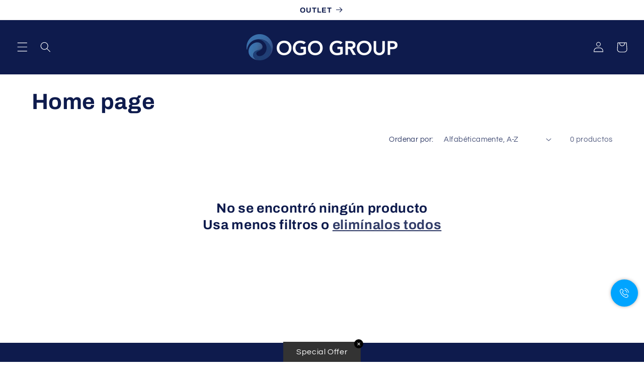

--- FILE ---
content_type: text/javascript
request_url: https://cdn.shopify.com/extensions/0199e3d2-f68b-7001-9e75-1fca79b17d3d/shopify-express-boilerplate-44/assets/anticopy.js
body_size: 4094
content:
!(function (e) {
  var t = {};
  function n(a) {
    if (t[a]) return t[a].exports;
    var o = (t[a] = { i: a, l: !1, exports: {} });
    return e[a].call(o.exports, o, o.exports, n), (o.l = !0), o.exports;
  }
  (n.m = e),
    (n.c = t),
    (n.d = function (e, t, a) {
      n.o(e, t) || Object.defineProperty(e, t, { enumerable: !0, get: a });
    }),
    (n.r = function (e) {
      "undefined" != typeof Symbol &&
        Symbol.toStringTag &&
        Object.defineProperty(e, Symbol.toStringTag, { value: "Module" }),
        Object.defineProperty(e, "__esModule", { value: !0 });
    }),
    (n.t = function (e, t) {
      if ((1 & t && (e = n(e)), 8 & t)) return e;
      if (4 & t && "object" == typeof e && e && e.__esModule) return e;
      var a = Object.create(null);
      if (
        (n.r(a), Object.defineProperty(a, "default", { enumerable: !0, value: e }), 2 & t && "string" != typeof e)
      )
        for (var o in e)
          n.d(
            a,
            o,
            function (t) {
              return e[t];
            }.bind(null, o)
          );
      return a;
    }),
    (n.n = function (e) {
      var t =
        e && e.__esModule
          ? function () {
              return e.default;
            }
          : function () {
              return e;
            };
      return n.d(t, "a", t), t;
    }),
    (n.o = function (e, t) {
      return Object.prototype.hasOwnProperty.call(e, t);
    }),
    (n.p = ""),
    n((n.s = 0));
})([
  function (module, exports) {
    let mobile = "",
      abCurrentPage,
      commonData,
      abApiSetting;
    window.shipping = [];
    let dakaasApiData = window.helpyanticopy || {};
    function httpGetAsync(e, t) {
      let n = new XMLHttpRequest();
      (n.onreadystatechange = function () {
        4 == n.readyState && 200 == n.status && t(JSON.parse(n.responseText));
      }),
        n.open("GET", e, !0),
        n.send(null);
    }
    function loadApp() {
      dakaasApiData && dakaasApiData.shopUrl && apiData();
    }
    function apiData() {
      if (((abApiSetting = dakaasApiData), abApiSetting.showBrand)) {
        let e = document.createElement("div");
        (e.id = "dakaasantimark"),
          (e.innerHTML =
            '<div id="dakaas-anticopy-mark"><svg xmlns="http://www.w3.org/2000/svg" version="1.1" xmlns:xlink="http://www.w3.org/1999/xlink" width="20" height="20" x="0" y="0" viewBox="0 0 512 512" style="enable-background:new 0 0 512 512" xml:space="preserve" class=""><g><path d="M256 0C177.336 82.664 46.664 64 46.664 64v224C46.664 420 256 512 256 512s209.336-92 209.336-224V64S334.664 82.664 256 0z" style="" fill="#32bea6" data-original="#e21b1b" opacity="1" class=""></path><path d="M256 73.688c-56.024 58.872-149.072 45.576-149.072 45.576v159.52c0 94 149.072 159.528 149.072 159.528s149.08-65.52 149.08-159.52v-159.52S312.024 132.56 256 73.688z" style="opacity:0.15;" fill="#2c2245" opacity="1" data-original="#000000" class=""></path><path d="m241.344 337.568-77.312-64.6 20.512-24.56 50.664 42.336 83-117.688 26.152 18.432z" style="" fill="#ffffff" data-original="#ffffff" class=""></path></g></svg><span>Protected</span> by <a target="_blank" href="https://apps.shopify.com/disable-copy-paste-country">Helpy</a></div>'),
          document.body.append(e);
      }
      var e = document.createElement("style");
      (e.id = "dakaas-anticopy-style"),
        (e.textContent =
          "\n          #dakaasantimark {\n            font-size : 13px;\n            width: fit-content;\n            position: fixed;\n            z-index: 9999999999;\n            bottom: 0;\n            background: #ffffff;\n            left: 0;\n            padding: 3px 0px;\n            padding-right: 7px;\n            padding-left: 3px;\n            border-top-right-radius: 8px;\n            box-shadow : rgba(64, 60, 67, 0.16) 1px -2px 4px 1px;\n\n            #dakaas-anticopy-mark{\n            display: flex;\n            justify-content: center;\n            align-items: center;\n            gap:2px;\n            }\n            \n            #dakaas-anticopy-mark svg{\n            background: #2c2245;\n            padding: 5px;\n            border-radius: 5px;\n            }\n\n            @media screen and (max-width : 700px) {\n            font-size : 9px;\n            padding: 2px 4px;\n            border-top-right-radius: 5px;\n\n            }\n          }"),
        document.head.appendChild(e);
      const t = new Proxy(new URLSearchParams(window.location.search), { get: (e, t) => e.get(t) }).DakaasPWD;
      t && localStorage.setItem("DakaasPWD", t);
      var n =
        null == abApiSetting.adminLink ||
        null == abApiSetting.adminLink ||
        !(t == abApiSetting.adminLink || localStorage.getItem("DakaasPWD") == abApiSetting.adminLink);
      const a = window.navigator.userAgent.match(/mobi/i);
      abApiSetting &&
        n &&
        !Shopify.designMode &&
        (abApiSetting.laptop.disRightClick && !a && disableRightClick(),
        abApiSetting.laptop.proText && !a && disableSelection(),
        abApiSetting.laptop.disShortCuts && !a && disableShortcuts(),
        abApiSetting.laptop.proImages && !a && disableDragDropImage(),
        abApiSetting.laptop.proInspect && !a && disableDevTools(),
        abApiSetting.laptop.proSaveimg && !a && disableSaveImage(),
        abApiSetting.laptop.proVideoimg && !a && disableSaveVideo(),
        abApiSetting.mobile.proText && a && disableSelectionMobile(),
        abApiSetting.mobile.proImages && a && disableImageMobile(),
        abApiSetting.mobile.disRightClick && a && (disableImageMobile(), disableRightClick()),
        abApiSetting &&
          abApiSetting.blockIp &&
          abApiSetting.blockIpAdd &&
          abApiSetting.blockIpAdd.length > 0 &&
          getUserIP(),
        ((abApiSetting.countryData && abApiSetting.countryData.length > 0) || abApiSetting.isVpnBlock) &&
          getCountry(),
        abApiSetting.isLog && addNotice());
    }
    function httpPostAsync(e, t) {
      return new Promise((n, a) => {
        let o = new XMLHttpRequest();
        (o.onreadystatechange = function () {
          if (4 === o.readyState)
            if (200 === o.status)
              try {
                n(JSON.parse(o.responseText));
              } catch (e) {
                a(e);
              }
            else a(new Error("HTTP status " + o.status));
        }),
          o.open("POST", e, !0),
          o.setRequestHeader("Content-Type", "application/json"),
          o.send(JSON.stringify(t));
      });
    }
    async function protectCounter(e, t) {
      const n = t
          ? {
              country: t.country || "",
              ip: t.ip || "",
              browser: t.browser || "",
              timestamp: Date.now().toString(),
              blockType: t.blockType || e,
            }
          : null,
        a = { shopUrl: window.Shopify.shop, protectType: e, userData: n };
      try {
        await httpPostAsync("/apps/updateanticopyrecords?shopUrl=" + a.shopUrl, a);
      } catch (e) {
        console.warn("Proxy failed, fallback to direct:", e);
        try {
          await httpPostAsync("https://anticopy.dakaas.com/apps/api/admin/counter?shopUrl=" + a.shopUrl, a);
        } catch (e) {
          console.error("Both Proxy and Direct API failed:", e);
        }
      }
    }
    function disableSaveImage() {
      let e = document.createElement("style");
      document.addEventListener("contextmenu", function (t) {
        (e.textContent = "img {  pointer-events: none !important; }"),
          abApiSetting.laptop.disRightClick || protectCounter("protectImages");
      }),
        document.head.appendChild(e);
    }
    function disableSaveVideo() {
      let e = document.createElement("style");
      document.addEventListener("contextmenu", function (t) {
        (e.textContent = "video {  pointer-events: none !important; }"),
          document.head.appendChild(e),
          abApiSetting.laptop.proSaveimg || protectCounter("protectImages");
      }),
        (window.onclick = function (t) {
          e.textContent = "video {  pointer-events: unset !important; }";
        }),
        document.head.appendChild(e);
    }
    function disableSelectionMobile() {
      const e = document.createElement("style");
      (e.type = "text/css"),
        (e.innerHTML =
          "body {-webkit-touch-callout: none;-webkit-user-select: none;-khtml-user-select: none;-moz-user-select: none;-ms-user-select: none;user-select: none;}"),
        document.head.appendChild(e);
    }
    function disableImageMobile() {
      const e = document.createElement("style");
      (e.type = "text/css"),
        (e.innerHTML =
          "img {-webkit-touch-callout: none;-webkit-user-select: none;-khtml-user-select: none;-moz-user-select: none;-ms-user-select: none;user-select: none;pointer-events: none;}a > img {pointer-events: auto;}.flex-control-thumbs li > img {pointer-events: auto;}ryviu-widget li > img {pointer-events: auto;}div > img {pointer-events: auto;}"),
        document.head.appendChild(e),
        document.addEventListener("contextmenu", function (e) {
          abApiSetting.mobile.disRightClick ||
            (protectCounter("protectImages"), showAlert("Content is protected")),
            "img" === (e.target || e.srcElement).tagName.toLowerCase() && e.preventDefault();
        });
    }
    function disableRightClick() {
      document.addEventListener("contextmenu", function (e) {
        var t = (e.target || e.srcElement).tagName.toLowerCase();
        "input" === t ||
          "textarea" === t ||
          (e.preventDefault(), showAlert("Content is protected"), protectCounter("protectContent"));
      });
    }
    function disableDevTools() {
      document.onkeydown = function (e) {
        (123 != e.keyCode &&
          ((!e.ctrlKey && !e.metaKey) ||
            (!e.altKey && !e.shiftKey) ||
            (67 != e.keyCode && 73 != e.keyCode && 74 != e.keyCode))) ||
          ((e.cancelBubble = !0),
          e.preventDefault(),
          showAlert("Developer tools protected"),
          e.stopImmediatePropagation(),
          protectCounter("protectDevTools"));
      };
    }
    function disableSelection() {
      const e = document.createElement("style");
      (e.type = "text/css"),
        (e.innerHTML =
          "\n    body {\n      -webkit-touch-callout: none;\n      -webkit-user-select: none;\n      -khtml-user-select: none;\n      -moz-user-select: none;\n      -ms-user-select: none;\n      user-select: none;\n    }\n    .powr-countdown-timer iframe {\n      pointer-events: none;\n    }\n  "),
        document.head.appendChild(e),
        window.addEventListener("selectstart", function (e) {
          e.preventDefault();
        });
    }
    function disableShortcuts() {
      document.onkeydown = function (e) {
        (!e.ctrlKey && !e.metaKey) ||
          ("p" != e.key && 16 != e.charCode && 112 !== e.charCode && 80 != e.keyCode) ||
          ((e.cancelBubble = !0),
          e.preventDefault(),
          showAlert("You can not print"),
          e.stopImmediatePropagation(),
          protectCounter("protectContent"));
      };
    }
    function disableDragDropImage() {
      window.addEventListener("dragstart", function (e) {
        showAlert("You can not drag image"),
          e.preventDefault(),
          e.dataTransfer.setData("text/plain", "This is some text"),
          protectCounter("protectImages");
      });
    }
    function showAlert(e) {
      if (abApiSetting.showAlert) {
        var t = document.createElement("div");
        t.id = "dakaas-alert";
        var n = document.createElement("style");
        (n.id = "dakaas-style"),
          (n.innerHTML =
            "\n      @keyframes dakaas-fadeIn {\n        from {\n            opacity: 0\n        }\n  \n        to {\n            opacity: 1\n        }\n      }\n  \n      @keyframes dakaas-fadeOut {\n        from {\n            opacity: 1\n        }\n  \n        to {\n            opacity: 0\n        }\n      }\n  \n  #dakaas-alert {\n      display: flex;\n      align-items: center;\n      position: fixed;\n      z-index: 2147483000;\n      top: 50%;\n      left: 50%;\n      transform: translate(-50%,-50%);\n      min-width: 200px;\n      max-width: 230px;\n      width : max-content;\n      padding: 10px 12px;\n      border-radius: 8px;\n      color: #202223;\n      background-color: #fff4f4;\n      border: 1px solid #e0b3b2;\n      box-shadow: #e0b3b2 0 20px 30px -10px;\n      pointer-events: none;\n      opacity: 0;\n      animation-duration: .5s;\n      animation-fill-mode: both;\n      animation-name: dakaas-fadeIn;\n      -webkit-font-smoothing: antialiased;\n      -moz-osx-font-smoothing: grayscale\n  }\n  \n  .dakaas-ribbon {\n      flex: 0 0 18px;\n      padding-right: 5px;\n  }\n  \n  .dakaas-svg {\n      position: relative;\n      display: block;\n      width: 100%;\n      max-width: 100%;\n      max-height: 100%;\n      fill: #d72c0d\n  }"),
          (t.innerHTML = `\n      <div class="dakaas-ribbon"><svg viewBox="0 0 20 20" class="dakaas-svg" focusable="false" aria-hidden="true"><path d="M11.768.768a2.5 2.5 0 0 0-3.536 0L.768 8.232a2.5 2.5 0 0 0 0 3.536l7.464 7.464a2.5 2.5 0 0 0 3.536 0l7.464-7.464a2.5 2.5 0 0 0 0-3.536L11.768.768zM9 6a1 1 0 1 1 2 0v4a1 1 0 1 1-2 0V6zm2 8a1 1 0 1 1-2 0 1 1 0 0 1 2 0z"></path></svg></div><div><span style="font-size : 15px;">${e}</span></div>\n      `),
          document.getElementById("dakaas-alert") || (document.body.appendChild(t), document.body.appendChild(n)),
          setTimeout(() => {
            t.style = "animation-duration: .3s;animation-name: dakaas-fadeOut";
          }, 2e3),
          setTimeout(() => {
            document.getElementById("dakaas-alert") &&
              (document.getElementById("dakaas-alert").remove(), document.getElementById("dakaas-style").remove());
          }, 2300);
      }
    }
    function getCountry() {
      httpGetAsync("https://pro.ip-api.com/json/?fields=proxy,countryCode&key=SXs3XvNnKoUQP2y", setCountry);
    }
    async function getUserIP() {
      try {
        const e = await fetch("https://ip.tinytabs.io/"),
          t = await e.json(),
          n = dakaasApiData.blockIpAdd ? dakaasApiData.blockIpAdd : [];
        if ((dakaasApiData.whiteListIpAdd ? dakaasApiData.whiteListIpAdd : []).includes(t.ip)) return !0;
        if (n.includes(t.ip)) return void addElement("Ip");
      } catch (e) {
        console.error("Error fetching IP:", e);
      }
    }
    async function setCountry(e) {
      if (
        dakaasApiData &&
        dakaasApiData.blockIp &&
        dakaasApiData.whiteListIpAdd &&
        0 != dakaasApiData.whiteListIpAdd.length
      ) {
        if (await getUserIP()) return;
      }
      abApiSetting.countryData.includes(e.countryCode) && addElement("Country"),
        abApiSetting.isVpnBlock && e.proxy && addElement("Vpn");
    }
    function getBrowserName() {
      const e = navigator.userAgent;
      return !e.includes("Chrome") || e.includes("Edg") || e.includes("OPR")
        ? e.includes("Firefox")
          ? "Mozilla Firefox"
          : e.includes("Safari") && !e.includes("Chrome")
          ? "Safari"
          : e.includes("Edg")
          ? "Microsoft Edge"
          : e.includes("OPR") || e.includes("Opera")
          ? "Opera"
          : e.includes("MSIE") || e.includes("Trident")
          ? "Internet Explorer"
          : "Unknown Browser"
        : "Google Chrome";
    }
    async function getUserData(e) {
      try {
        const t = await fetch("https://pro.ip-api.com/json/?fields=query,countryCode&key=SXs3XvNnKoUQP2y"),
          n = await t.json(),
          a = n.countryCode,
          o = n.query,
          i = Date.now().toString(),
          s = getBrowserName();
        return { country: a, ip: o, browser: s, timestamp: i, blockType: e };
      } catch (e) {
        console.log(e);
      }
    }
    async function addElement(e) {
      if (
        (removeAllElement(),
        null == abApiSetting.option || null == abApiSetting.option || "pop" == abApiSetting.option)
      ) {
        var t =
            abApiSetting.customeMsg && abApiSetting.customeMsg.message
              ? abApiSetting.customeMsg.message
              : "Access Denied ! You are not authorized to acess this site",
          n = abApiSetting.customeMsg && abApiSetting.customeMsg.title ? abApiSetting.customeMsg.title : "402",
          a =
            abApiSetting.customeMsg && abApiSetting.customeMsg.customCss ? abApiSetting.customeMsg.customCss : "",
          o = document.createElement("div");
        (o.style =
          " z-index: 9999999999;width: 100%;display: flex;align-items: center;justify-content: center;height: 100vh;position: fixed;top: 0px;max-width: 100%;background: white;"),
          (o.className = "dakas-pop"),
          (o.innerHTML +=
            '<div id="dakaas-popup" style="padding: 40px;max-width: 100%;width:auto;position: absolute;z-index: 9999999;display: none;;background-color: #fff;  border: 1px solid #ddd;  border-radius: 5px;overflow: hidden;"><div class="popup_body" style="height: 100px;"><h1 style="text-align:center;font-size:30px;color: red;margin: 0;font-size: 60px;' +
            a +
            '">' +
            n +
            '<h1><div><p style="font-weight: normal;font-size: 18px;text-align: center;">' +
            t +
            "</p></div></div>"),
          document.body.appendChild(o),
          openPopup();
        protectCounter("blockCountry", await getUserData(e));
      } else {
        removeAllElement();
        protectCounter("blockCountry", await getUserData(e)),
          (window.location = abApiSetting.redirectUrl
            ? abApiSetting.redirectUrl
            : "https://apps.shopify.com/store-shield");
      }
    }
    function removeAllElement() {
      (document.body.innerHTML = ""), (document.head.innerHTML = "");
      var e = document.createElement("title");
      (e.innerHTML = "Disable Right Click + Country"),
        document.head.appendChild(e),
        setTimeout(() => {
          (document.head.innerHTML = ""),
            (document.body.style.opacity = 1),
            (e.innerHTML = "Page not found"),
            document.head.appendChild(e);
        }, 2e3);
    }
    function openPopup() {
      document.getElementById("dakaas-popup").style.display = "block";
    }
    function addNotice() {
      console.clear(),
        abApiSetting && abApiSetting.customLegalMsg
          ? eval(abApiSetting.customLegalMsg)
          : (console.log("%c** LEGAL NOTICE **", "color:red;font-size : 25px;font-weight : bold"),
            console.log(
              "%cAll site content, including files, images, video, and written content is legal property of " +
                (abApiSetting.shopName ? abApiSetting.shopName : window.Shopify.shop) +
                ".\nAny attempts to mimic said content, or use it as your own without the direct consent of this site may result in LEGAL ACTION against YOU.",
              "font-size : 16px;border:none;line-height:2"
            ),
            console.warn("%cPlease exit this area immediately.", "color:red;font-size : 16px;font-weight : bold"));
    }
    window.onload = loadApp();
  },
]);
